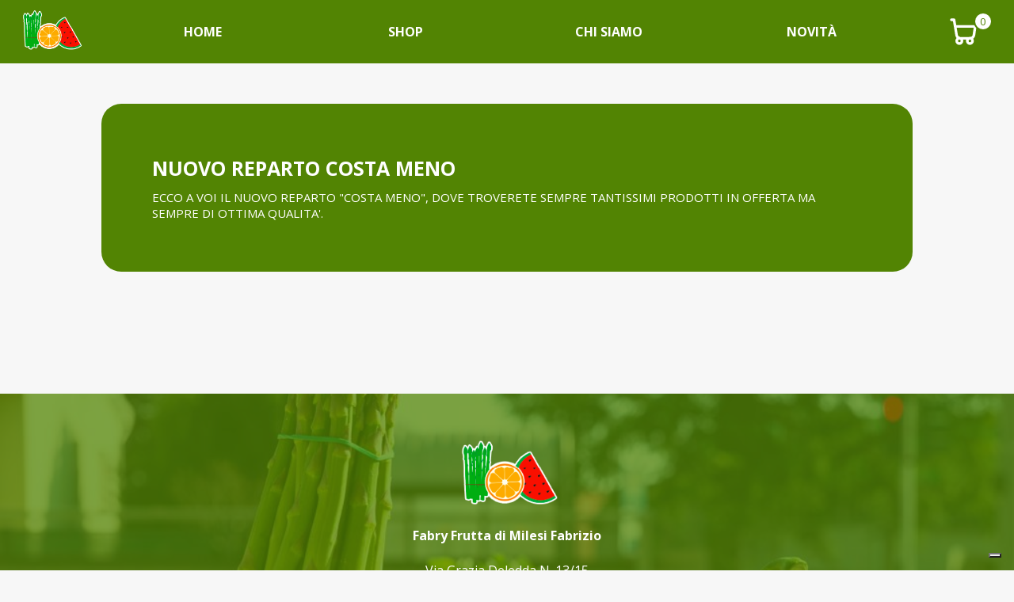

--- FILE ---
content_type: text/html; charset=UTF-8
request_url: https://www.fabryfrutta.it/News/
body_size: 4677
content:
<!DOCTYPE html>
<html lang="it">
<head>

    <!-- Google Tag Manager -->
    <script>(function(w,d,s,l,i){w[l]=w[l]||[];w[l].push({'gtm.start':
    new Date().getTime(),event:'gtm.js'});var f=d.getElementsByTagName(s)[0],
    j=d.createElement(s),dl=l!='dataLayer'?'&l='+l:'';j.async=true;j.src=
    'https://www.googletagmanager.com/gtm.js?id='+i+dl;f.parentNode.insertBefore(j,f);
    })(window,document,'script','dataLayer','GTM-5LQJ9LD');</script>
    <!-- End Google Tag Manager -->

    <meta charset="UTF-8">
    <meta name="viewport" content="width=device-width, initial-scale=1.0">
    <title>Fabryfrutta | News</title>

    <!-- FAVICON -->
<link rel="shortcut icon" href="https://www.fabryfrutta.it/assets/images/logos/Favicon.png" type="image/x-icon">

<!-- CSS -->
<link rel="stylesheet" href="https://www.fabryfrutta.it/css/header.css">
<link rel="stylesheet" href="https://www.fabryfrutta.it/css/footer.css">
<link rel="stylesheet" href="https://www.fabryfrutta.it/css/product.css">

<!-- JS -->
<script src="https://www.fabryfrutta.it/js/add_to_cart.js"></script>
<script src="https://www.fabryfrutta.it/js/header.js"></script>
    <link rel="stylesheet" href="../css/news.css">

</head>
<body>

    <!-- Google Tag Manager (noscript) -->
    <noscript><iframe src="https://www.googletagmanager.com/ns.html?id=GTM-5LQJ9LD"
    height="0" width="0" style="display:none;visibility:hidden"></iframe></noscript>
    <!-- End Google Tag Manager (noscript) -->

    <header>

    <div id="btns">
        <div id="menu" onclick="menu()">
            <div class="bar bar-1"></div>
            <div class="bar bar-2"></div>
            <div class="bar bar-3"></div>
        </div>
        <div id="logo" class="little-btn">
            <a href="https://www.fabryfrutta.it">
                <img src="https://www.fabryfrutta.it/assets/images/logos/Fabryfrutta.png" alt="Logo Fabryfrutta">
            </a>
        </div>

        <div id="btn">
            <div id="home" class="btn" onmouseenter="unshow();">
                <a href="https://www.fabryfrutta.it/Home/">
                    HOME
                </a>
            </div>

            <div id="shop" class="btn" onmouseenter="show()">
                <a href="https://www.fabryfrutta.it/Shop/" onclick="show()">
                    SHOP
                </a>
                <img src="https://www.fabryfrutta.it/assets/icons/Arrow-Right.svg" alt="">
            </div>

            <div id="story" class="btn" onmouseenter="unshow();">
                <a href="https://www.fabryfrutta.it/Story/">
                    CHI SIAMO
                </a>
            </div>

            <div id="news" class="btn">
                <a href="https://www.fabryfrutta.it/News/">
                    NOVITÀ
                </a>
            </div>
        </div>

        <div id="cart" class="little-btn">
            <a href="https://www.fabryfrutta.it/Cart/">
                <div id="n-products">
                    0
                </div>
                <img src="https://www.fabryfrutta.it/assets/icons/Cart.svg" alt="Carrello">
            </a>
        </div>
    </div>

    <div id="category" onmouseleave="unshow();">

        
                        <div class='section'>
                            <div class='title'>
                                <a href='https://www.fabryfrutta.it/Shop/?category=Cesti-Di-Natale'>
                                    Cesti di Natale
                                </a>
                            </div>
                            <div class='text'>
                        
                                <div class='subcategory'>
                                    <a href='https://www.fabryfrutta.it/Shop/?subcategory=I-Nostri-Cesti'>
                                        I nostri cesti
                                    </a>
                                </div>
                                
                            </div>
                        </div>
                        
                    <div class='section'>
                        <div class='title'>
                            <a href='https://www.fabryfrutta.it/Shop/?alias=Tavolo-1-50-Kg'>
                                &quot;Costa  Meno&quot;
                            </a>
                        </div>
                    </div>
                    
                        <div class='section'>
                            <div class='title'>
                                <a href='https://www.fabryfrutta.it/Shop/?category=Verdura'>
                                    Verdura
                                </a>
                            </div>
                            <div class='text'>
                        
                                <div class='subcategory'>
                                    <a href='https://www.fabryfrutta.it/Shop/?subcategory=Insalate-E-Radicchi'>
                                        Insalate e Radicchi
                                    </a>
                                </div>
                                
                                <div class='subcategory'>
                                    <a href='https://www.fabryfrutta.it/Shop/?subcategory=Pomodori'>
                                        Pomodori
                                    </a>
                                </div>
                                
                                <div class='subcategory'>
                                    <a href='https://www.fabryfrutta.it/Shop/?subcategory=Patate'>
                                        Patate
                                    </a>
                                </div>
                                
                                <div class='subcategory'>
                                    <a href='https://www.fabryfrutta.it/Shop/?subcategory=Altre-Verdure'>
                                        Altre Verdure
                                    </a>
                                </div>
                                
                                <div class='subcategory'>
                                    <a href='https://www.fabryfrutta.it/Shop/?subcategory=Aglio-E-Cipolle'>
                                        Aglio e Cipolle
                                    </a>
                                </div>
                                
                                <div class='subcategory'>
                                    <a href='https://www.fabryfrutta.it/Shop/?subcategory=Aromi'>
                                        Aromi
                                    </a>
                                </div>
                                
                            </div>
                        </div>
                        
                        <div class='section'>
                            <div class='title'>
                                <a href='https://www.fabryfrutta.it/Shop/?category=Frutta'>
                                    Frutta
                                </a>
                            </div>
                            <div class='text'>
                        
                                <div class='subcategory'>
                                    <a href='https://www.fabryfrutta.it/Shop/?subcategory=Mele-E-Pere'>
                                        Mele e pere
                                    </a>
                                </div>
                                
                                <div class='subcategory'>
                                    <a href='https://www.fabryfrutta.it/Shop/?subcategory=Agrumi'>
                                        Agrumi
                                    </a>
                                </div>
                                
                                <div class='subcategory'>
                                    <a href='https://www.fabryfrutta.it/Shop/?subcategory=Frutti-Di-Bosco'>
                                        Frutti di bosco
                                    </a>
                                </div>
                                
                                <div class='subcategory'>
                                    <a href='https://www.fabryfrutta.it/Shop/?subcategory=Frutta-Esotica'>
                                        Frutta Esotica
                                    </a>
                                </div>
                                
                                <div class='subcategory'>
                                    <a href='https://www.fabryfrutta.it/Shop/?subcategory=Frutta-Secca'>
                                        Frutta Secca
                                    </a>
                                </div>
                                
                                <div class='subcategory'>
                                    <a href='https://www.fabryfrutta.it/Shop/?subcategory=Frutta-Disidratata'>
                                        Frutta Disidratata
                                    </a>
                                </div>
                                
                                <div class='subcategory'>
                                    <a href='https://www.fabryfrutta.it/Shop/?subcategory=Centrifughe'>
                                        Centrifughe
                                    </a>
                                </div>
                                
                                <div class='subcategory'>
                                    <a href='https://www.fabryfrutta.it/Shop/?subcategory=Altro'>
                                        Altra Frutta
                                    </a>
                                </div>
                                
                            </div>
                        </div>
                        
                        <div class='section'>
                            <div class='title'>
                                <a href='https://www.fabryfrutta.it/Shop/?category=Prodotti'>
                                    Prodotti
                                </a>
                            </div>
                            <div class='text'>
                        
                                <div class='subcategory'>
                                    <a href='https://www.fabryfrutta.it/Shop/?subcategory=Vino-Bianco'>
                                        Vino Bianco
                                    </a>
                                </div>
                                
                                <div class='subcategory'>
                                    <a href='https://www.fabryfrutta.it/Shop/?subcategory=Vino-Rosso'>
                                        Vino Rosso
                                    </a>
                                </div>
                                
                                <div class='subcategory'>
                                    <a href='https://www.fabryfrutta.it/Shop/?subcategory=Formaggi'>
                                        Formaggi
                                    </a>
                                </div>
                                
                                <div class='subcategory'>
                                    <a href='https://www.fabryfrutta.it/Shop/?subcategory=Colazioni-Snak'>
                                        Colazioni, Snack
                                    </a>
                                </div>
                                
                                <div class='subcategory'>
                                    <a href='https://www.fabryfrutta.it/Shop/?subcategory=Prosciutti'>
                                        Prosciutti
                                    </a>
                                </div>
                                
                                <div class='subcategory'>
                                    <a href='https://www.fabryfrutta.it/Shop/?subcategory=Bibite'>
                                        Bibite
                                    </a>
                                </div>
                                
                                <div class='subcategory'>
                                    <a href='https://www.fabryfrutta.it/Shop/?subcategory=Preparati'>
                                        Preparati
                                    </a>
                                </div>
                                
                                <div class='subcategory'>
                                    <a href='https://www.fabryfrutta.it/Shop/?subcategory=Latticini'>
                                        Latticini
                                    </a>
                                </div>
                                
                                <div class='subcategory'>
                                    <a href='https://www.fabryfrutta.it/Shop/?subcategory=Pasta'>
                                        Pasta
                                    </a>
                                </div>
                                
                                <div class='subcategory'>
                                    <a href='https://www.fabryfrutta.it/Shop/?subcategory=Altri-Prodotti'>
                                        Altri Prodotti
                                    </a>
                                </div>
                                
                            </div>
                        </div>
                        
                        <div class='section'>
                            <div class='title'>
                                <a href='https://www.fabryfrutta.it/Shop/?category=Eccellenze-Golose'>
                                    Eccellenze golose
                                </a>
                            </div>
                            <div class='text'>
                        
                                <div class='subcategory'>
                                    <a href='https://www.fabryfrutta.it/Shop/?subcategory=Dolce'>
                                        Dolce
                                    </a>
                                </div>
                                
                                <div class='subcategory'>
                                    <a href='https://www.fabryfrutta.it/Shop/?subcategory=Salato'>
                                        Salato
                                    </a>
                                </div>
                                
                            </div>
                        </div>
                        
                    <div class='section'>
                        <div class='title'>
                            <a href='https://www.fabryfrutta.it/Shop/?alias=Prodotti-Biologici'>
                                Prodotti  BIOLOGICI
                            </a>
                        </div>
                    </div>
                    
                    <div class='section'>
                        <div class='title'>
                            <a href='https://www.fabryfrutta.it/Shop/?alias=Cassette'>
                                Cassette
                            </a>
                        </div>
                    </div>
                    
        <div class='section'>
            <div id="offert" class='title'>
                <a href='https://www.fabryfrutta.it/Shop/?only=Offert'>
                    Offerte
                </a>
            </div>
        </div>

    </div>

    <div id="added-to-cart">
        PRODOTTO AGGIUNTO AL CARRELLO
    </div>

</header>

<script src="https://www.fabryfrutta.it/js/product_n.js"></script>
    <div id="post-news">
        
                <div class='post'>
                    <div class='title'>
                        NUOVO REPARTO COSTA MENO
                    </div>
                    <div class='text'>
                        ECCO A VOI IL NUOVO  REPARTO &quot;COSTA MENO&quot;, DOVE TROVERETE SEMPRE TANTISSIMI  PRODOTTI IN OFFERTA MA SEMPRE DI OTTIMA QUALITA&#039;.
                    </div>
                </div>
                    </div>

    <footer>
    <div class="background"></div>
    <img id="logo" src="https://www.fabryfrutta.it/assets/images/logos/Fabryfrutta.png" alt="">
    <div class="info">
        <b>Fabry Frutta di Milesi Fabrizio</b> <br>
        <br>
        <a href="https://g.page/fabry-frutta" target="_blank" rel="noopener noreferrer">
            Via Grazia Deledda N. 13/15 <br>
            Cavernago(BG) <br>
            Lombardia
        </a><br>
        <br>
        Tel. <a href="tel:+39035840684">035840684</a> <br>
        Mail <a href="mailto:info@fabryfrutta.com">info@fabryfrutta.com</a> <br>
        <br>
        Seguici su: <br>
        <a href="https://www.facebook.com/FABRY-Frutta-934556886597564/" target="_blank">Facebook</a><br>
        <a href="https://www.instagram.com/fabryfrutta/" target="_blank">Instagram</a><br>
        <br>
        P.I. 03600910164
    </div>

    <div id="powered-by">
        <a href="http://wonderimage.it" target="_blank" rel="noopener noreferrer">
            <div class="img">
                <svg id="Livello_1" data-name="Livello 1" xmlns="http://www.w3.org/2000/svg" viewBox="0 0 453.22 385.45">
                    <path d="M399.56,138.65,329.79,359.56H262.22l-1.35-5.27c-7.09-29.14-13.51-54.58-19-76.27-4.52-18-8.44-33.4-11.62-46.43-6.66,28-17.42,67.55-31.49,118.94l-2.45,9H128.11L61.7,138.65h70.93l1.35,5.26c15.47,61.42,25.75,103,32,131,5.94-24.5,16.09-63.73,34.74-131.17l1.4-5.13H263l6.24,24.19c14.55,55.9,23,88.36,28.07,109.73,5.68-23.31,15.16-60.47,33.26-128.72l1.35-5.2Z" transform="translate(-23.66 -60.4)"/>
                    <polygon points="453.22 119.26 414.05 119.26 414.05 39.17 333.95 39.17 333.95 0 453.22 0 453.22 119.26"/>
                    <polygon points="119.26 379.02 119.26 339.85 39.17 339.85 39.17 259.76 0 259.76 0 379.02 119.26 379.02"/>
                    <path d="M24.37,66.15H36.6c6.28,0,10.56,3.53,10.56,9.23,0,6.38-4.76,9.45-10.74,9.45H30.09V96.58H24.37Zm5.72,14.07h5.72c3.43,0,5.56-1.47,5.56-4.72S39,70.76,36,70.76H30.09Z" transform="translate(-23.66 -60.4)"/>
                    <path d="M71.3,85.23c0,6.73-4,11.88-11.06,11.88-6.83,0-10.87-5-10.87-11.77s4.1-11.9,11.16-11.9C67.06,73.44,71.3,78.14,71.3,85.23Zm-16.36,0c0,4.56,2.08,7.49,5.45,7.49s5.34-2.87,5.34-7.46c0-4.85-1.93-7.51-5.43-7.51C57,77.79,54.94,80.36,54.94,85.27Z" transform="translate(-23.66 -60.4)"/>
                    <path d="M79.22,74c2.3,9.6,3.57,15.06,4,17.71h.07C83.73,89.29,84.69,85,87.6,74h5.16c2.89,11.69,3.75,15.11,4.08,17.41h0c.49-2.35,1.25-5.75,4.19-17.41h5.45l-6.8,22.62H93.85c-2-8.46-3.41-14-3.91-16.83h0c-.38,2.71-1.87,8.43-4,16.83H79.9L73.43,74Z" transform="translate(-23.66 -60.4)"/>
                    <path d="M113.94,86.4c0,3.43,1.73,6.36,5.09,6.36,2.93,0,3.82-1.31,4.45-2.78H129c-.83,2.81-3.29,7.13-10.09,7.13-7.34,0-10.46-5.64-10.46-11.54,0-7,3.56-12.13,10.69-12.13,7.61,0,10.17,5.69,10.17,11.06a14.25,14.25,0,0,1-.08,1.9Zm9.84-3.48c0-3-1.37-5.47-4.69-5.47s-4.72,2.3-5,5.47Z" transform="translate(-23.66 -60.4)"/>
                    <path d="M133.87,80.1c0-2.55,0-4.48-.05-6.14h5.37c.07.55.15,2.64.15,4.19,1.06-2.74,3.56-4.66,7.37-4.71v5.27c-4.57,0-7.37,1.6-7.37,7.64V96.58h-5.47Z" transform="translate(-23.66 -60.4)"/>
                    <path d="M154.28,86.4c0,3.43,1.74,6.36,5.1,6.36,2.93,0,3.81-1.31,4.45-2.78h5.48c-.83,2.81-3.28,7.13-10.08,7.13-7.34,0-10.46-5.64-10.46-11.54,0-7,3.55-12.13,10.69-12.13,7.61,0,10.17,5.69,10.17,11.06a14.25,14.25,0,0,1-.08,1.9Zm9.85-3.48c0-3-1.37-5.47-4.7-5.47s-4.72,2.3-5,5.47Z" transform="translate(-23.66 -60.4)"/>
                    <path d="M194.58,64.4V90.31c0,2.08,0,4.17,0,6.27h-5.26c-.11-.65-.22-2-.25-2.64-1.1,2-3.16,3.17-6.65,3.17-5.76,0-9.37-4.63-9.37-11.63s3.86-12,10.22-12c3.5,0,5.26,1.3,5.8,2.4V64.4ZM178.72,85.33c0,4.76,2,7.34,5.24,7.34,4.64,0,5.36-3.7,5.36-7.52,0-4.26-.72-7.27-5.15-7.27C180.65,77.88,178.72,80.65,178.72,85.33Z" transform="translate(-23.66 -60.4)"/>
                    <path d="M211.3,64.4h5.47V76.64c1-1.61,2.91-3.2,6.73-3.2,6,0,9.23,4.94,9.23,11.41,0,6.62-3.37,12.26-9.84,12.26-3.45,0-5.06-1.12-6.18-3a14.42,14.42,0,0,1-.21,2.42h-5.24c0-2.47,0-5,0-7.46ZM227.16,85c0-4.15-1.68-7.08-5.24-7.08-4,0-5.4,2.63-5.4,7.5,0,4.11,1.25,7.32,5.29,7.32C225.27,92.7,227.16,89.65,227.16,85Z" transform="translate(-23.66 -60.4)"/>
                    <path d="M240.63,74c2.78,8.83,4.81,15.47,5.25,17.63h0c.57-2.38,2-7.48,5-17.63h5.47l-7.79,23.41c-2.2,6.54-4,8.39-9.14,8.39a26.2,26.2,0,0,1-2.76-.16v-4.48c.47,0,1.15.1,1.7.1,2.49,0,3.63-1,4.64-3.88L234.75,74Z" transform="translate(-23.66 -60.4)"/>
                    <path d="M171.78,414.05c2.3,9.59,3.58,15.06,4,17.7h.08c.44-2.37,1.41-6.63,4.32-17.7h5.15c2.89,11.68,3.75,15.11,4.09,17.41h0c.49-2.36,1.26-5.75,4.2-17.41h5.44l-6.79,22.62h-5.88c-2-8.47-3.42-14-3.92-16.83h0c-.38,2.71-1.87,8.42-4.05,16.83h-5.94L166,414.05Z" transform="translate(-23.66 -60.4)"/>
                    <path d="M222.91,425.31c0,6.74-4,11.89-11,11.89-6.84,0-10.87-5-10.87-11.78s4.09-11.9,11.15-11.9C218.67,413.52,222.91,418.22,222.91,425.31Zm-16.35.05c0,4.56,2.07,7.49,5.44,7.49s5.34-2.87,5.34-7.46c0-4.85-1.93-7.52-5.43-7.52C208.56,417.87,206.56,420.45,206.56,425.36Z" transform="translate(-23.66 -60.4)"/>
                    <path d="M227.52,419.75c0-1.94,0-4-.05-5.7h5.31c.11.61.19,2.45.21,3.16.81-1.6,2.65-3.69,6.75-3.69,4.44,0,7.51,2.91,7.51,8.71v14.44h-5.47V422.86c0-2.84-1-4.84-4-4.84-3.2,0-4.79,2.07-4.79,6.25v12.4h-5.47Z" transform="translate(-23.66 -60.4)"/>
                    <path d="M273.28,404.48v25.91c0,2.08,0,4.17.05,6.28h-5.26c-.12-.65-.23-2-.26-2.65-1.1,2-3.16,3.18-6.65,3.18-5.75,0-9.37-4.64-9.37-11.64s3.87-12,10.22-12c3.51,0,5.27,1.31,5.8,2.41V404.48Zm-15.86,20.93c0,4.76,2,7.34,5.25,7.34,4.63,0,5.36-3.69,5.36-7.52,0-4.26-.72-7.27-5.15-7.27C259.36,418,257.42,420.73,257.42,425.41Z" transform="translate(-23.66 -60.4)"/>
                    <path d="M283.28,426.49c0,3.42,1.73,6.36,5.09,6.36,2.93,0,3.82-1.32,4.46-2.78h5.48c-.83,2.81-3.29,7.13-10.09,7.13-7.34,0-10.46-5.64-10.46-11.54,0-7,3.56-12.14,10.7-12.14,7.61,0,10.16,5.7,10.16,11.07a16.35,16.35,0,0,1-.07,1.9Zm9.85-3.48c-.05-3-1.38-5.48-4.7-5.48s-4.72,2.31-5,5.48Z" transform="translate(-23.66 -60.4)"/>
                    <path d="M303.21,420.19c0-2.56,0-4.48,0-6.14h5.37c.07.55.15,2.64.15,4.19,1.06-2.75,3.57-4.67,7.38-4.72v5.28c-4.58,0-7.38,1.59-7.38,7.63v10.24h-5.47Z" transform="translate(-23.66 -60.4)"/>
                    <path d="M319.71,404.48h5.47v5.35h-5.47Zm0,9.57h5.47v22.62h-5.47Z" transform="translate(-23.66 -60.4)"/>
                    <path d="M331.15,419.88c0-1.95,0-3.93,0-5.83h5.25c.07.59.19,2,.21,3a7,7,0,0,1,6.38-3.49,6,6,0,0,1,6,3.65,7.78,7.78,0,0,1,7.05-3.65c3.85,0,7.16,2.34,7.16,8.3v14.85h-5.35V422.49c0-2.24-.81-4.5-3.7-4.5s-4.23,2.08-4.23,5.73v12.95h-5.36v-14c0-2.53-.66-4.66-3.63-4.66s-4.3,2-4.3,6.05v12.6h-5.41Z" transform="translate(-23.66 -60.4)"/>
                    <path d="M387,431.13a45.56,45.56,0,0,0,.31,5.54h-5.23a10.84,10.84,0,0,1-.33-2.46c-.81,1.35-2.44,3-6.57,3-5.41,0-7.71-3.55-7.71-7,0-5.11,4.08-7.47,10.75-7.47h3.44v-1.57c0-1.73-.6-3.6-3.95-3.6-3,0-3.63,1.38-4,3.06H368.5c.33-3.72,2.62-7.09,9.38-7.06,5.88,0,9.09,2.36,9.09,7.66Zm-5.33-5h-2.92c-4,0-5.77,1.18-5.77,3.7,0,1.88,1.21,3.37,3.65,3.37,4.47,0,5-3.07,5-6.44Z" transform="translate(-23.66 -60.4)"/>
                    <path d="M412.94,434.15c0,7.26-2.79,11.7-11,11.7-7.78,0-9.57-4.36-9.86-7.08h5.58c.51,1.86,1.94,3,4.53,3,4.42,0,5.36-2.74,5.36-7.43V433c-1.19,2.15-3.13,3.44-6.61,3.44-5.83,0-9.36-4.76-9.36-11,0-7.18,4.26-11.9,9.85-11.9,4,0,5.72,1.9,6.12,3.1,0-.75.18-2.17.22-2.57H413c0,1.78-.06,4.33-.06,6.5Zm-15.68-9c0,4.19,2.12,6.8,5.2,6.8,4.15,0,5.29-2.82,5.29-7s-.89-7-5.15-7C399.39,418,397.26,420.53,397.26,425.18Z" transform="translate(-23.66 -60.4)"/>
                    <path d="M423.07,426.49c0,3.42,1.73,6.36,5.09,6.36,2.93,0,3.82-1.32,4.45-2.78h5.49c-.84,2.81-3.29,7.13-10.09,7.13-7.34,0-10.46-5.64-10.46-11.54,0-7,3.56-12.14,10.69-12.14,7.61,0,10.17,5.7,10.17,11.07a14.32,14.32,0,0,1-.08,1.9Zm9.84-3.48c0-3-1.37-5.48-4.7-5.48s-4.71,2.31-5,5.48Z" transform="translate(-23.66 -60.4)"/><path d="M442.68,436.67v-7.31h5.84v7.31Z" transform="translate(-23.66 -60.4)"/>
                    <path d="M453.73,404.48h5.47v5.35h-5.47Zm0,9.57h5.47v22.62h-5.47Z" transform="translate(-23.66 -60.4)"/>
                    <path d="M462.82,414.05h3.63v-6.31h5.47v6.31h4.62v4.2h-4.62v11.86c0,1.88.53,2.7,2.46,2.7a9.4,9.4,0,0,0,1.61-.11v3.85a13,13,0,0,1-3.94.43c-4.11,0-5.6-2.18-5.6-6.07V418.25h-3.63Z" transform="translate(-23.66 -60.4)"/>
                </svg>
            </div>
        </a>
    </div>
</footer>
</body>
</html>

--- FILE ---
content_type: text/css
request_url: https://www.fabryfrutta.it/css/header.css
body_size: 721
content:
@import url(https://fonts.googleapis.com/css2?family=Open+Sans:ital,wght@0,300;0,400;0,600;0,700;0,800;1,300;1,400;1,600;1,700;1,800&display=swap);:root{--h-header:80px;--b-first-color:white;--t-first-color:black;--b-second-color:white;--t-second-color:black;--transition:.3s;--s-title:20px}body,html{margin:0;padding:0;width:100%;height:100%;font-family:'Open Sans',sans-serif;background:#f7f7f7;max-width:1600px}#background{position:fixed;float:left;width:100%;height:100%;background-size:cover;background-color:#000;background-position:center;background-repeat:no-repeat;opacity:.8}a{text-decoration:none;color:var(--t-first-color)}header{position:fixed;float:left;width:100%;z-index:10}header #btns{position:fixed;float:left;width:100%;height:var(--h-header);background:#528403;z-index:2}header #btns .btn{position:relative;float:left;width:20%;text-align:center;line-height:var(--h-header);font-weight:700;z-index:2}header #btns .btn a{color:#fff}header #btns .btn img{display:none}header #btns .little-btn{position:relative;float:left;width:10%;z-index:2}header #btns .little-btn img{position:relative;float:left;left:50%;transform:translate(-50%)}header #btns .little-btn #n-products{position:absolute;float:left;left:60%;width:20px;height:20px;text-align:center;font-size:13px;line-height:20px;top:15px;background:#fff;border:2px solid #528403;color:#528403;border-radius:50%;z-index:1}header #btns #logo img{height:80px}header #btns #cart img{top:20px;height:40px}header #category{position:fixed;float:left;width:100%;background:var(--b-first-color);top:-100%;transition:var(--transition);z-index:9;background:#fff;z-index:1}header #category.selected{top:var(--h-header)}header #category .section{position:relative;float:left;width:15%;margin:2.5%}header #category .section .title{position:relative;float:left;font-size:18px;font-weight:600}header #category .section .text{position:relative;float:left;width:100%;font-size:15px;font-weight:100;transition:var(--transition)}header #category .section .text .subcategory{position:relative;float:left;width:100%}header #category .section .text .subcategory:hover{font-weight:500}header #added-to-cart{position:fixed;float:left;top:-100%;width:100%;text-align:center;padding:3% 0;background:rgba(133,165,4,.9);color:#fff;font-weight:700;font-size:20px;transition:var(--transition)}header #added-to-cart.down{top:80px}header #menu{position:relative;float:left;width:40px;margin-top:30px;margin-left:15px;display:none}header #menu .bar{position:relative;float:left;width:100%;height:4px;border-radius:6px;background:#fff;transition:var(--transition)}header #menu .bar-2{margin:5px 0}header #menu.click .bar-1{margin-top:8px;transform:rotate(45deg)}header #menu.click .bar-3{margin-top:-4px;transform:rotate(-45deg)}header #menu.click .bar-2{display:none}@media (max-width:800px){header #added-to-cart{padding:5% 0;font-size:15px}header #menu{display:block}header #btns #btn{position:fixed;float:left;width:40%;left:-100%;margin-top:80px;height:calc(100% - 80px);background:var(--b-first-color);overflow-y:scroll;overflow-x:hidden;transition:var(--transition);z-index:2}header #btns #btn.show{left:0}header #btns #btn .btn{width:100%}header #btns .btn a{color:#000}header #btns #btn .btn img{position:absolute;float:right;height:20px;right:10px;top:50%;transform:translate(0,-50%);display:block}header #btns #logo{position:absolute;left:50%;transform:translate(-50%)}header #btns #cart{float:right;margin-right:15px}header #category{width:50%;height:calc(100% - 80px);left:-100%;top:82px;overflow-y:scroll;overflow-x:hidden}header #offert{padding-bottom:5%}header #category.selected{top:82px;left:40%}header #category .section{width:90%;margin:5%}}

--- FILE ---
content_type: text/css
request_url: https://www.fabryfrutta.it/css/footer.css
body_size: 68
content:
footer{position:relative;float:left;width:100%;background:#fff;margin-top:10%;padding-top:3%;padding-bottom:5%;background-image:url(../assets/images/backgrounds/Background-Index-1122.jpg);background-size:cover;background-color:#528403;background-position:center;background-repeat:no-repeat;color:#fff}footer a{color:#fff;text-decoration:underline}footer .background{position:absolute;float:left;top:0;width:100%;height:100%;background:rgba(82,132,3,.75)}footer #logo{position:relative;float:left;width:130px;left:50%;transform:translate(-50%)}footer .info{position:relative;float:left;width:100%;text-align:center}footer #powered-by{position:absolute;float:right;right:2%;bottom:2%;width:90px;height:90px}footer #powered-by .img{position:absolute;float:right;width:100%}footer #powered-by .img svg{fill:#fff}@media(max-width:800px){footer #powered-by{position:relative;float:left;margin-top:10%;right:0;width:100%;align-content:center}footer #powered-by .txt{position:relative;float:left;text-align:right}footer #powered-by .img{position:relative;float:left;width:25%;margin-left:37.5%;transform:translate(0)}}

--- FILE ---
content_type: text/css
request_url: https://www.fabryfrutta.it/css/product.css
body_size: 933
content:
#last-news{position:fixed;width:100%;height:100%;background:rgba(0,0,0,.5);overflow:hidden;transition:.3s;z-index:10;opacity:1}#last-news.invisible{opacity:0;z-index:-1}#last-news .post{position:absolute;float:left;left:50%;top:50%;transform:translate(-50%,-50%);width:600px;max-height:300px;padding:25px;background:#528403;color:#fff;border-radius:25px}#last-news .post .title{position:relative;float:left;width:100%;font-size:25px;font-weight:700}#last-news .post .text{position:relative;float:left;width:100%;max-height:200px;overflow-y:scroll;overflow-x:hidden;margin-top:10px;font-size:15px}#last-news .btn{position:relative;float:left;left:50%;transform:translate(-50%);margin-top:10px;padding:10px 20px;color:#528403;background:#fff;border-radius:10px;cursor:pointer}.background-color{position:relative;float:left;width:100%}.background-color .background{position:absolute;float:left;width:100%;height:100%;background:rgba(133,165,4,.9)}#search{position:relative;float:left;width:50%;left:50%;transform:translate(-50%);margin-top:calc(5% + 80px);z-index:2}#search input[type=text]{width:100%;font-size:25px;line-height:25px;padding-top:2%;padding-left:2%;padding-bottom:2%;border-radius:10px;border:2px solid #85a504;background:#fff;font-family:Roboto,sans-serif;font-weight:300;box-sizing:border-box;-webkit-transition:.5s;transition:.5s;outline:0}#search input[type=image]{position:absolute;float:right;height:70%;padding:1.5%;right:0;border:none;background:0 0;cursor:pointer;-webkit-appearance:none;opacity:.8}#cards{position:relative;float:left;width:90%;padding:2% 5%;margin-top:3%}#cards .card{position:relative;float:left;width:calc(28.3333333% - 4px);border:2px solid #85a504;padding:2% 1%;margin:1.5%;left:0;transform:translate(0);border-radius:10px;font-weight:700;font-size:17px;background:#fff}#cards .card img{position:absolute;float:right;right:0;bottom:0;height:150%}#products{position:relative;float:left;width:1200px;left:50%;transform:translate(-50%);margin-top:3%;z-index:2}#products .product{position:relative;float:left;width:248px;margin:0 25px 25px 25px;border:1px solid silver;box-shadow:5px 5px 10px 2px #e5e4e2;border-radius:30px;background:#fff;transition:.3s}#products .product.offer{border-color:#528403}#products .product.offer .title{color:#528403}#products .product.offer .price{color:#528403}#products .product:hover{box-shadow:5px 5px 10px 2px #dcdcdc}#products .product .img-offer{position:absolute;float:right;top:85px;right:25px;z-index:2;width:50px}#products .product .img-offer img{width:100%}#products .product .img{position:relative;float:left;width:60%;padding-top:60%;left:50%;transform:translate(-50%);overflow:hidden}#products .product .img img{position:absolute;float:left;top:0;height:100%;left:50%;transform:translate(-50%)}#products .product .title{position:relative;float:left;width:calc(100% - 50px);height:40px;margin:25px;font-size:15px;text-align:center;z-index:2}#products .product .title h4{margin:0}#products .product .price{position:relative;float:left;width:calc(100% - 50px);margin:5px 25px;text-align:center;font-size:20px;font-weight:100}#products .product .price .unit{font-size:15px}#products .product .quantity{position:relative;float:left;width:110px;left:50%;margin-top:5px;transform:translate(-50%);text-align:center}#products .product .quantity input{position:relative;float:left;width:50px;height:25px;padding:0;margin:0 5px;font-size:15px;border:none;border-radius:0;-webkit-appearance:none;-moz-appearance:textfield;outline:0;text-align:center;color:#555}#products .product .quantity .icon{position:relative;float:left;width:25px;height:25px;background:#555;cursor:pointer}#products .product .quantity .icon img{height:70%;padding:15%}#products .product #add-cart{position:relative;float:left;width:calc(96% - 50px);margin:15px 25px 25px 25px;font-size:14px;background:#528403;color:#fff;padding:3% 2%;text-align:center;cursor:pointer}#pages{position:relative;float:left;width:100%;margin:5% 0;margin-bottom:-2%}#pages #pages-n{position:relative;float:left;left:50%;transform:translate(-50%)}#pages .icon{position:relative;float:left;height:40px;cursor:pointer}#pages .icon img{height:100%}#pages .testo{position:relative;float:left;width:100px;text-align:center;line-height:40px}#title{position:relative;float:left;width:100%;padding-top:calc(3% + 80px);text-align:center;font-size:50px;font-weight:700;background:rgba(255,255,255,.75);color:#528403;padding-bottom:3%}#access{position:relative;float:left;width:40%;margin-top:3%;left:50%;transform:translate(-50%);text-align:center;font-size:30px;font-weight:700;padding:3% 5%;border:2px solid #528403;background:rgba(255,255,255,.75);border-radius:25px;color:#528403;cursor:pointer;transition:.3s}#access:hover{background:#fff}@media (max-width:1300px){#products{width:900px}}@media (max-width:1000px){#title{font-size:30px}#last-news .post{width:80%;max-height:500px;padding:5%}#last-news .post .text{width:100%;max-height:350px}#search{width:90%}#cards .card{font-size:13px;width:calc(43% - 4px);margin:2.5%}#cards .card img{height:130%}#products{width:95%;max-width:700px}#products .product{width:calc(45% - 2px);margin:0 2.5% 2.5% 2.5%;border-radius:15px}#products .product .title{width:calc(100% - 15px);margin:5%;font-size:13px}#products .product .price{width:100%;margin:0}#products .product .quantity{width:100px}#products .product .quantity input{width:40px}#products .product #add-cart{font-size:13px}#access{width:80%;margin-top:5%;font-size:25px;border-radius:15px}}

--- FILE ---
content_type: text/css
request_url: https://www.fabryfrutta.it/css/news.css
body_size: -130
content:
#post-news{position:relative;float:left;width:100%;opacity:1;margin-top:calc(80px + 2%)}#post-news .post{position:relative;float:left;width:70%;margin:2% 10%;padding:5%;background:#528403;color:#fff;border-radius:25px}#post-news .post .title{position:relative;float:left;width:100%;font-size:25px;font-weight:700}#post-news .post .text{position:relative;float:left;width:100%;margin-top:10px;font-size:15px}

--- FILE ---
content_type: text/javascript
request_url: https://www.fabryfrutta.it/js/add_to_cart.js
body_size: 373
content:
function add_to_cart(id, price){

    var quantityId = "quantity-"+id;
    var quantity = new Number(document.getElementById(quantityId).value);

    var price = price.replace("€ ", "");

    var cart = localStorage.getItem("cart")
    var product = JSON.parse(cart);

    var insert = 'false';
    
    if(product){

        product.forEach(element => {

            var product_id = element.id;

            if(product_id == id){

                product_quantity = new Number(element.quantity);

                element.quantity = (product_quantity + quantity);
                insert = 'true';

            }

        });

        if(insert == 'false'){

            product.push({'id' : id, 'price' : price, 'quantity' : quantity});

        }

        localStorage.setItem("cart", JSON.stringify(product));

    }else{

        var product = [];
        product.push({'id' : id, 'price' : price, 'quantity' : quantity});

        localStorage.setItem("cart", JSON.stringify(product));

    }

    // Aggiungo un il numero del prodotto
    var cart_n = localStorage.getItem("cart");
    var product_n = JSON.parse(cart_n);

    var i = 0;
    if(product_n){
        product_n.forEach(function(){
            i++;
            document.getElementById('n-products').innerHTML = i;
        });
    }

    var downAdd;

    var el = document.getElementById('added-to-cart');

    el.classList.add("down");

    downAdd = setTimeout(function(){
        if (el.classList.contains("down")) {
            el.classList.remove("down");
        }
    },1000)

}
      
function remove(id, i){

    var id = 'quantity-'+id;

    var x = document.getElementById(id).value;

    if (x > i) {
        var togli = (new Number(x) - new Number(i));
    }
  	
    document.getElementById(id).value = togli;

}

function add(id, i){

    var id = 'quantity-'+id;
    
    var x = document.getElementById(id).value;
    
    if(i == '1'){
        var aggiungi = (new Number(x) + new Number(1));
    }else{
        x--;
        var aggiungi = (new Number(x) + new Number(1.5));
    }

    document.getElementById(id).value = aggiungi;

}

--- FILE ---
content_type: text/javascript
request_url: https://www.fabryfrutta.it/js/product_n.js
body_size: -167
content:
var cart = localStorage.getItem("cart")
var product = JSON.parse(cart);

var i = 0;
if(product){
    product.forEach(function(){
        i++;
        document.getElementById('n-products').innerHTML = i;
    });
}

--- FILE ---
content_type: text/javascript
request_url: https://www.fabryfrutta.it/js/header.js
body_size: -117
content:
function show() {

    var el = document.getElementById('category');
    
    if (el.classList.contains("selected")) {
    } else {
        el.classList.add("selected");
    }

}

function unshow(){

    var el = document.getElementById('category');

    if (el.classList.contains("selected")) {
        el.classList.remove("selected");
    }
}

function menu(){
    var el = document.getElementById('btn');
    el.classList.toggle("show");

    var el = document.getElementById('menu');
    el.classList.toggle("click");

    unshow();
}

function lastNews(){

    var el = document.getElementById('last-news');

    el.classList.add("invisible");

}